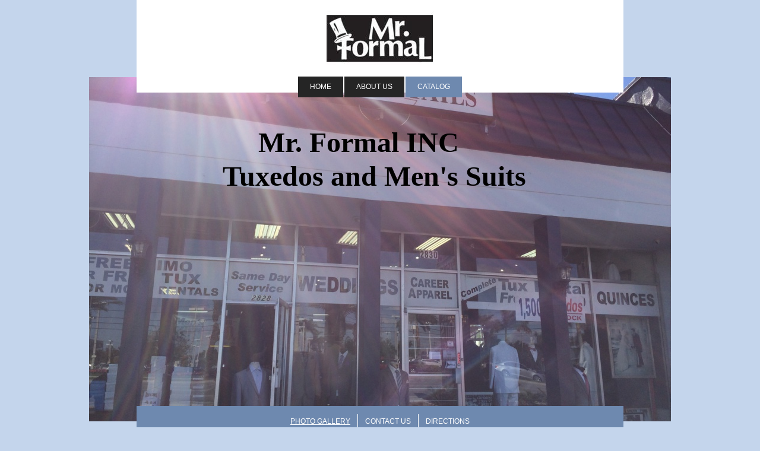

--- FILE ---
content_type: text/html; charset=UTF-8
request_url: https://www.mrformal.net/catalog-1/photo-gallery/
body_size: 6595
content:
<!DOCTYPE html>
<html lang="en"  ><head prefix="og: http://ogp.me/ns# fb: http://ogp.me/ns/fb# business: http://ogp.me/ns/business#">
    <meta http-equiv="Content-Type" content="text/html; charset=utf-8"/>
    <meta name="generator" content="IONOS MyWebsite"/>
        
    <link rel="dns-prefetch" href="//cdn.initial-website.com/"/>
    <link rel="dns-prefetch" href="//201.mod.mywebsite-editor.com"/>
    <link rel="dns-prefetch" href="https://201.sb.mywebsite-editor.com/"/>
    <link rel="shortcut icon" href="//cdn.initial-website.com/favicon.ico"/>
        <title>Mister Formal Tuxedos - West Palm Beach Tuxedo Rentals - Photo Gallery</title>
    <style type="text/css">@media screen and (max-device-width: 1024px) {.diyw a.switchViewWeb {display: inline !important;}}</style>
    <style type="text/css">@media screen and (min-device-width: 1024px) {
            .mediumScreenDisabled { display:block }
            .smallScreenDisabled { display:block }
        }
        @media screen and (max-device-width: 1024px) { .mediumScreenDisabled { display:none } }
        @media screen and (max-device-width: 568px) { .smallScreenDisabled { display:none } }
                @media screen and (min-width: 1024px) {
            .mobilepreview .mediumScreenDisabled { display:block }
            .mobilepreview .smallScreenDisabled { display:block }
        }
        @media screen and (max-width: 1024px) { .mobilepreview .mediumScreenDisabled { display:none } }
        @media screen and (max-width: 568px) { .mobilepreview .smallScreenDisabled { display:none } }</style>
    <meta name="viewport" content="width=device-width, initial-scale=1, maximum-scale=1, minimal-ui"/>

<meta name="format-detection" content="telephone=no"/>
        <meta name="keywords" content="Café, Bar, Drinks, Food, Schedule, Cocktails, Musique, Photos"/>
            <meta name="description" content="The most beautiful pictures and photographs of programs and events at Mister Formal Tuxedos"/>
            <meta name="robots" content="index,follow"/>
        <link href="//cdn.initial-website.com/templates/2121/style.css?1763478093678" rel="stylesheet" type="text/css"/>
    <link href="https://www.mrformal.net/s/style/theming.css?1708016474" rel="stylesheet" type="text/css"/>
    <link href="//cdn.initial-website.com/app/cdn/min/group/web.css?1763478093678" rel="stylesheet" type="text/css"/>
<link href="//cdn.initial-website.com/app/cdn/min/moduleserver/css/en_US/common,shoppingbasket?1763478093678" rel="stylesheet" type="text/css"/>
    <link href="//cdn.initial-website.com/app/cdn/min/group/mobilenavigation.css?1763478093678" rel="stylesheet" type="text/css"/>
    <link href="https://201.sb.mywebsite-editor.com/app/logstate2-css.php?site=749354740&amp;t=1770062551" rel="stylesheet" type="text/css"/>

<script type="text/javascript">
    /* <![CDATA[ */
var stagingMode = '';
    /* ]]> */
</script>
<script src="https://201.sb.mywebsite-editor.com/app/logstate-js.php?site=749354740&amp;t=1770062551"></script>

    <link href="//cdn.initial-website.com/templates/2121/print.css?1763478093678" rel="stylesheet" media="print" type="text/css"/>
    <script type="text/javascript">
    /* <![CDATA[ */
    var systemurl = 'https://201.sb.mywebsite-editor.com/';
    var webPath = '/';
    var proxyName = '';
    var webServerName = 'www.mrformal.net';
    var sslServerUrl = 'https://www.mrformal.net';
    var nonSslServerUrl = 'http://www.mrformal.net';
    var webserverProtocol = 'http://';
    var nghScriptsUrlPrefix = '//201.mod.mywebsite-editor.com';
    var sessionNamespace = 'DIY_SB';
    var jimdoData = {
        cdnUrl:  '//cdn.initial-website.com/',
        messages: {
            lightBox: {
    image : 'Image',
    of: 'of'
}

        },
        isTrial: 0,
        pageId: 1345075155    };
    var script_basisID = "749354740";

    diy = window.diy || {};
    diy.web = diy.web || {};

        diy.web.jsBaseUrl = "//cdn.initial-website.com/s/build/";

    diy.context = diy.context || {};
    diy.context.type = diy.context.type || 'web';
    /* ]]> */
</script>

<script type="text/javascript" src="//cdn.initial-website.com/app/cdn/min/group/web.js?1763478093678" crossorigin="anonymous"></script><script type="text/javascript" src="//cdn.initial-website.com/s/build/web.bundle.js?1763478093678" crossorigin="anonymous"></script><script type="text/javascript" src="//cdn.initial-website.com/app/cdn/min/group/mobilenavigation.js?1763478093678" crossorigin="anonymous"></script><script src="//cdn.initial-website.com/app/cdn/min/moduleserver/js/en_US/common,shoppingbasket?1763478093678"></script>
<script type="text/javascript" src="https://cdn.initial-website.com/proxy/apps/static/resource/dependencies/"></script><script type="text/javascript">
                    if (typeof require !== 'undefined') {
                        require.config({
                            waitSeconds : 10,
                            baseUrl : 'https://cdn.initial-website.com/proxy/apps/static/js/'
                        });
                    }
                </script><script type="text/javascript" src="//cdn.initial-website.com/app/cdn/min/group/pfcsupport.js?1763478093678" crossorigin="anonymous"></script>    <meta property="og:type" content="business.business"/>
    <meta property="og:url" content="https://www.mrformal.net/catalog-1/photo-gallery/"/>
    <meta property="og:title" content="Mister Formal Tuxedos - West Palm Beach Tuxedo Rentals - Photo Gallery"/>
            <meta property="og:description" content="The most beautiful pictures and photographs of programs and events at Mister Formal Tuxedos"/>
                <meta property="og:image" content="https://www.mrformal.net/s/misc/logo.jpg?t=1769975806"/>
        <meta property="business:contact_data:country_name" content="United States"/>
    
    <meta property="business:contact_data:locality" content="West Palm Beach"/>
    <meta property="business:contact_data:region" content="FL"/>
    <meta property="business:contact_data:email" content="bettermenswear@aol.com"/>
    <meta property="business:contact_data:postal_code" content="33409"/>
    <meta property="business:contact_data:phone_number" content=" (561) 684-0464"/>
    
    
</head>


<body class="body   cc-pagemode-default diyfeSidebarLeft diy-market-en_US" data-pageid="1345075155" id="page-1345075155">
    
    <div class="diyw">
        <div class="diyweb diywebClark">
	<div class="diywebLiveArea diywebGoFull">
		
<nav id="diyfeMobileNav" class="diyfeCA diyfeCA2" role="navigation">
    <a title="Expand/collapse navigation">Expand/collapse navigation</a>
    <ul class="mainNav1"><li class=" hasSubNavigation"><a data-page-id="1345045991" href="https://www.mrformal.net/" class=" level_1"><span>Home</span></a><span class="diyfeDropDownSubOpener">&nbsp;</span><div class="diyfeDropDownSubList diyfeCA diyfeCA3"><ul class="mainNav2"><li class=" hasSubNavigation"><a data-page-id="1345075259" href="https://www.mrformal.net/home/news/" class=" level_2"><span>News</span></a></li></ul></div></li><li class=" hasSubNavigation"><a data-page-id="1345046026" href="https://www.mrformal.net/about-us/" class=" level_1"><span>About Us</span></a></li><li class="parent hasSubNavigation"><a data-page-id="1345047189" href="https://www.mrformal.net/catalog-1/" class="parent level_1"><span>Catalog</span></a><span class="diyfeDropDownSubOpener">&nbsp;</span><div class="diyfeDropDownSubList diyfeCA diyfeCA3"><ul class="mainNav2"><li class="current hasSubNavigation"><a data-page-id="1345075155" href="https://www.mrformal.net/catalog-1/photo-gallery/" class="current level_2"><span>Photo Gallery</span></a><span class="diyfeDropDownSubOpener">&nbsp;</span><div class="diyfeDropDownSubList diyfeCA diyfeCA3"><ul class="mainNav3"><li class=" hasSubNavigation"><a data-page-id="1345075246" href="https://www.mrformal.net/catalog-1/photo-gallery/suits-department/" class=" level_3"><span>Suits Department</span></a></li></ul></div></li><li class=" hasSubNavigation"><a data-page-id="1345045993" href="https://www.mrformal.net/catalog-1/contact-us/" class=" level_2"><span>Contact Us</span></a></li><li class=" hasSubNavigation"><a data-page-id="1345045996" href="https://www.mrformal.net/catalog-1/directions/" class=" level_2"><span>Directions</span></a></li></ul></div></li></ul></nav>
	</div>
	<div class="diywebLiveArea diywebGoFull">
		<div class="diywebHeader diyfeCA diyfeCA4">
			<div class="diywebLogo">
				<div class="diyfeGE">
					
    <style type="text/css" media="all">
        /* <![CDATA[ */
                .diyw #website-logo {
            text-align: center !important;
                        padding: 19px 0;
                    }
        
                /* ]]> */
    </style>

    <div id="website-logo">
            <a href="https://www.mrformal.net/"><img class="website-logo-image" width="180" src="https://www.mrformal.net/s/misc/logo.jpg?t=1769975807" alt=""/></a>

            
            </div>


				</div>
			</div>
			<div class="diywebNav diywebNavHorizontal diywebNavMain diywebNav1">
				<div class=" diyfeCA diyfeCA2">
					<div class="diyfeGE">
						<div class="diywebGutter">
							<div class="diywebExpander">
								<div class="webnavigation"><ul id="mainNav1" class="mainNav1"><li class="navTopItemGroup_1"><a data-page-id="1345045991" href="https://www.mrformal.net/" class="level_1"><span>Home</span></a></li><li class="navTopItemGroup_2"><a data-page-id="1345046026" href="https://www.mrformal.net/about-us/" class="level_1"><span>About Us</span></a></li><li class="navTopItemGroup_3"><a data-page-id="1345047189" href="https://www.mrformal.net/catalog-1/" class="parent level_1"><span>Catalog</span></a></li></ul></div>
							</div>
						</div>
					</div>
				</div>
			</div>
		</div>
	</div>
	<div class="diywebEmotionHeader">
		<div class="diyfeGE">
			
<style type="text/css" media="all">
.diyw div#emotion-header {
        max-width: 980px;
        max-height: 580px;
                background: #EEEEEE;
    }

.diyw div#emotion-header-title-bg {
    left: 0%;
    top: 20%;
    width: 100%;
    height: 14%;

    background-color: #FFFFFF;
    opacity: 0.50;
    filter: alpha(opacity = 50);
    display: none;}

.diyw div#emotion-header strong#emotion-header-title {
    left: 20%;
    top: 20%;
    color: #000000;
        font: normal bold 48px/120% 'Comic Sans MS', cursive;
}

.diyw div#emotion-no-bg-container{
    max-height: 580px;
}

.diyw div#emotion-no-bg-container .emotion-no-bg-height {
    margin-top: 59.18%;
}
</style>
<div id="emotion-header" data-action="loadView" data-params="active" data-imagescount="7">
            <img src="https://www.mrformal.net/s/img/emotionheader.jpg?1423620868.980px.580px" id="emotion-header-img" alt=""/>
            
        <div id="ehSlideshowPlaceholder">
            <div id="ehSlideShow">
                <div class="slide-container">
                                        <div style="background-color: #EEEEEE">
                            <img src="https://www.mrformal.net/s/img/emotionheader.jpg?1423620868.980px.580px" alt=""/>
                        </div>
                                    </div>
            </div>
        </div>


        <script type="text/javascript">
        //<![CDATA[
                diy.module.emotionHeader.slideShow.init({ slides: [{"url":"https:\/\/www.mrformal.net\/s\/img\/emotionheader.jpg?1423620868.980px.580px","image_alt":"","bgColor":"#EEEEEE"},{"url":"https:\/\/www.mrformal.net\/s\/img\/emotionheader_1.jpg?1423620868.980px.580px","image_alt":"","bgColor":"#EEEEEE"},{"url":"https:\/\/www.mrformal.net\/s\/img\/emotionheader_2.jpg?1423620868.980px.580px","image_alt":"","bgColor":"#EEEEEE"},{"url":"https:\/\/www.mrformal.net\/s\/img\/emotionheader_3.jpg?1423620868.980px.580px","image_alt":"","bgColor":"#EEEEEE"},{"url":"https:\/\/www.mrformal.net\/s\/img\/emotionheader_4.jpg?1423620868.980px.580px","image_alt":"","bgColor":"#EEEEEE"},{"url":"https:\/\/www.mrformal.net\/s\/img\/emotionheader_5.jpg?1423620868.980px.580px","image_alt":"","bgColor":"#EEEEEE"},{"url":"https:\/\/www.mrformal.net\/s\/img\/emotionheader_6.jpg?1423620868.980px.580px","image_alt":"","bgColor":"#EEEEEE"}] });
        //]]>
        </script>

    
    
    
            <strong id="emotion-header-title" style="text-align: left">     Mr. Formal INC
Tuxedos and Men's Suits
</strong>
                    <div class="notranslate">
                <svg xmlns="http://www.w3.org/2000/svg" version="1.1" id="emotion-header-title-svg" viewBox="0 0 980 580" preserveAspectRatio="xMinYMin meet"><text style="font-family:'Comic Sans MS', cursive;font-size:48px;font-style:normal;font-weight:bold;fill:#000000;line-height:1.2em;"><tspan x="0" style="text-anchor: start" dy="0.95em">     Mr. Formal INC</tspan><tspan x="0" style="text-anchor: start" dy="1.2em">Tuxedos and Men's Suits</tspan><tspan x="0" style="text-anchor: start" dy="1.2em"> </tspan></text></svg>
            </div>
            
    
    <script type="text/javascript">
    //<![CDATA[
    (function ($) {
        function enableSvgTitle() {
                        var titleSvg = $('svg#emotion-header-title-svg'),
                titleHtml = $('#emotion-header-title'),
                emoWidthAbs = 980,
                emoHeightAbs = 580,
                offsetParent,
                titlePosition,
                svgBoxWidth,
                svgBoxHeight;

                        if (titleSvg.length && titleHtml.length) {
                offsetParent = titleHtml.offsetParent();
                titlePosition = titleHtml.position();
                svgBoxWidth = titleHtml.width();
                svgBoxHeight = titleHtml.height();

                                titleSvg.get(0).setAttribute('viewBox', '0 0 ' + svgBoxWidth + ' ' + svgBoxHeight);
                titleSvg.css({
                   left: Math.roundTo(100 * titlePosition.left / offsetParent.width(), 3) + '%',
                   top: Math.roundTo(100 * titlePosition.top / offsetParent.height(), 3) + '%',
                   width: Math.roundTo(100 * svgBoxWidth / emoWidthAbs, 3) + '%',
                   height: Math.roundTo(100 * svgBoxHeight / emoHeightAbs, 3) + '%'
                });

                titleHtml.css('visibility','hidden');
                titleSvg.css('visibility','visible');
            }
        }

        
            var posFunc = function($, overrideSize) {
                var elems = [], containerWidth, containerHeight;
                                    elems.push({
                        selector: '#emotion-header-title',
                        overrideSize: true,
                        horPos: 47.96,
                        vertPos: 17.17                    });
                    lastTitleWidth = $('#emotion-header-title').width();
                                                elems.push({
                    selector: '#emotion-header-title-bg',
                    horPos: 0,
                    vertPos: 23                });
                                
                containerWidth = parseInt('980');
                containerHeight = parseInt('580');

                for (var i = 0; i < elems.length; ++i) {
                    var el = elems[i],
                        $el = $(el.selector),
                        pos = {
                            left: el.horPos,
                            top: el.vertPos
                        };
                    if (!$el.length) continue;
                    var anchorPos = $el.anchorPosition();
                    anchorPos.$container = $('#emotion-header');

                    if (overrideSize === true || el.overrideSize === true) {
                        anchorPos.setContainerSize(containerWidth, containerHeight);
                    } else {
                        anchorPos.setContainerSize(null, null);
                    }

                    var pxPos = anchorPos.fromAnchorPosition(pos),
                        pcPos = anchorPos.toPercentPosition(pxPos);

                    var elPos = {};
                    if (!isNaN(parseFloat(pcPos.top)) && isFinite(pcPos.top)) {
                        elPos.top = pcPos.top + '%';
                    }
                    if (!isNaN(parseFloat(pcPos.left)) && isFinite(pcPos.left)) {
                        elPos.left = pcPos.left + '%';
                    }
                    $el.css(elPos);
                }

                // switch to svg title
                enableSvgTitle();
            };

                        var $emotionImg = jQuery('#emotion-header-img');
            if ($emotionImg.length > 0) {
                // first position the element based on stored size
                posFunc(jQuery, true);

                // trigger reposition using the real size when the element is loaded
                var ehLoadEvTriggered = false;
                $emotionImg.one('load', function(){
                    posFunc(jQuery);
                    ehLoadEvTriggered = true;
                                        diy.module.emotionHeader.slideShow.start();
                                    }).each(function() {
                                        if(this.complete || typeof this.complete === 'undefined') {
                        jQuery(this).load();
                    }
                });

                                noLoadTriggeredTimeoutId = setTimeout(function() {
                    if (!ehLoadEvTriggered) {
                        posFunc(jQuery);
                    }
                    window.clearTimeout(noLoadTriggeredTimeoutId)
                }, 5000);//after 5 seconds
            } else {
                jQuery(function(){
                    posFunc(jQuery);
                });
            }

                        if (jQuery.isBrowser && jQuery.isBrowser.ie8) {
                var longTitleRepositionCalls = 0;
                longTitleRepositionInterval = setInterval(function() {
                    if (lastTitleWidth > 0 && lastTitleWidth != jQuery('#emotion-header-title').width()) {
                        posFunc(jQuery);
                    }
                    longTitleRepositionCalls++;
                    // try this for 5 seconds
                    if (longTitleRepositionCalls === 5) {
                        window.clearInterval(longTitleRepositionInterval);
                    }
                }, 1000);//each 1 second
            }

            }(jQuery));
    //]]>
    </script>

    </div>

		</div>
	</div>
	<div class="diywebLiveArea">
		<div class="diyfeCA diyfeCA3 diywebSubNavWrapper">
			<div class="diywebNav diywebNavSub1">
				<div class="webnavigation"><ul id="mainNav2" class="mainNav2"><li class="navTopItemGroup_0"><a data-page-id="1345075155" href="https://www.mrformal.net/catalog-1/photo-gallery/" class="current level_2"><span>Photo Gallery</span></a></li><li class="navTopItemGroup_0"><a data-page-id="1345045993" href="https://www.mrformal.net/catalog-1/contact-us/" class="level_2"><span>Contact Us</span></a></li><li class="navTopItemGroup_0"><a data-page-id="1345045996" href="https://www.mrformal.net/catalog-1/directions/" class="level_2"><span>Directions</span></a></li></ul></div>
			</div>
			<div class="diywebNav diywebNavSub2">
				<div class="webnavigation"><ul id="mainNav3" class="mainNav3"><li class="navTopItemGroup_0"><a data-page-id="1345075246" href="https://www.mrformal.net/catalog-1/photo-gallery/suits-department/" class="level_3"><span>Suits Department</span></a></li></ul></div>
			</div>
		</div>
		<div class="diywebContent">
			<div class="diyfeGridGroup diyfeCA diyfeCA1">
				<div class="diywebMain diyfeGE">
					<div class="diywebGutter">
						
        <div id="content_area">
        	<div id="content_start"></div>
        	
        
        <div id="matrix_1465795853" class="sortable-matrix" data-matrixId="1465795853"><div class="n module-type-header diyfeLiveArea "> <h1><span class="diyfeDecoration">Photo Gallery</span></h1> </div><div class="n module-type-imageSubtitle diyfeLiveArea "> <div class="clearover imageSubtitle" id="imageSubtitle-7116927718">
    <div class="align-container align-left" style="max-width: 138px">
        <a class="imagewrapper" href="https://www.mrformal.net/s/cc_images/teaserbox_4091597229.jpg?t=1415745380" rel="lightbox[7116927718]">
            <img id="image_4091597229" src="https://www.mrformal.net/s/cc_images/cache_4091597229.jpg?t=1415745380" alt="" style="max-width: 138px; height:auto"/>
        </a>

        
    </div>

</div>

<script type="text/javascript">
//<![CDATA[
jQuery(function($) {
    var $target = $('#imageSubtitle-7116927718');

    if ($.fn.swipebox && Modernizr.touch) {
        $target
            .find('a[rel*="lightbox"]')
            .addClass('swipebox')
            .swipebox();
    } else {
        $target.tinyLightbox({
            item: 'a[rel*="lightbox"]',
            cycle: false,
            hideNavigation: true
        });
    }
});
//]]>
</script>
 </div><div class="n module-type-imageSubtitle diyfeLiveArea "> <div class="clearover imageSubtitle" id="imageSubtitle-7116927673">
    <div class="align-container align-left" style="max-width: 138px">
        <a class="imagewrapper" href="https://www.mrformal.net/s/cc_images/teaserbox_4091597210.jpg?t=1415745252" rel="lightbox[7116927673]">
            <img id="image_4091597210" src="https://www.mrformal.net/s/cc_images/cache_4091597210.jpg?t=1415745252" alt="" style="max-width: 138px; height:auto"/>
        </a>

        
    </div>

</div>

<script type="text/javascript">
//<![CDATA[
jQuery(function($) {
    var $target = $('#imageSubtitle-7116927673');

    if ($.fn.swipebox && Modernizr.touch) {
        $target
            .find('a[rel*="lightbox"]')
            .addClass('swipebox')
            .swipebox();
    } else {
        $target.tinyLightbox({
            item: 'a[rel*="lightbox"]',
            cycle: false,
            hideNavigation: true
        });
    }
});
//]]>
</script>
 </div><div class="n module-type-imageSubtitle diyfeLiveArea "> <div class="clearover imageSubtitle" id="imageSubtitle-7116927600">
    <div class="align-container align-left" style="max-width: 138px">
        <a class="imagewrapper" href="https://www.mrformal.net/s/cc_images/teaserbox_4091597200.jpg?t=1415745111" rel="lightbox[7116927600]">
            <img id="image_4091597200" src="https://www.mrformal.net/s/cc_images/cache_4091597200.jpg?t=1415745111" alt="" style="max-width: 138px; height:auto"/>
        </a>

        
    </div>

</div>

<script type="text/javascript">
//<![CDATA[
jQuery(function($) {
    var $target = $('#imageSubtitle-7116927600');

    if ($.fn.swipebox && Modernizr.touch) {
        $target
            .find('a[rel*="lightbox"]')
            .addClass('swipebox')
            .swipebox();
    } else {
        $target.tinyLightbox({
            item: 'a[rel*="lightbox"]',
            cycle: false,
            hideNavigation: true
        });
    }
});
//]]>
</script>
 </div><div class="n module-type-imageSubtitle diyfeLiveArea "> <div class="clearover imageSubtitle" id="imageSubtitle-7116927668">
    <div class="align-container align-left" style="max-width: 150px">
        <a class="imagewrapper" href="https://www.mrformal.net/s/cc_images/teaserbox_4091597204.jpg?t=1415745199" rel="lightbox[7116927668]">
            <img id="image_4091597204" src="https://www.mrformal.net/s/cc_images/cache_4091597204.jpg?t=1415745199" alt="" style="max-width: 150px; height:auto"/>
        </a>

        
    </div>

</div>

<script type="text/javascript">
//<![CDATA[
jQuery(function($) {
    var $target = $('#imageSubtitle-7116927668');

    if ($.fn.swipebox && Modernizr.touch) {
        $target
            .find('a[rel*="lightbox"]')
            .addClass('swipebox')
            .swipebox();
    } else {
        $target.tinyLightbox({
            item: 'a[rel*="lightbox"]',
            cycle: false,
            hideNavigation: true
        });
    }
});
//]]>
</script>
 </div><div class="n module-type-text diyfeLiveArea "> <p>Take a look at our image gallery to learn more about our company and what we have to offer you.</p> </div></div>
        
        
        </div>
					</div>
				</div>
				<div class="diywebSecondary diyfeCA diyfeCA0 diyfeGE">
					<div class="diywebSidebar">
						<div class="diywebGutter">
							<div id="matrix_1465717661" class="sortable-matrix" data-matrixId="1465717661"><div class="n module-type-header diyfeLiveArea "> <h2><span class="diyfeDecoration">Contact Us Today!</span></h2> </div><div class="n module-type-text diyfeLiveArea "> <p>Mister Formal Tuxedos<br/>
2830 Okeechobee Blvd, <br/>
West Palm Beach, FL 33409</p>
<p><br/>
Phone: (561) 684-0464</p>
<p>E-mail: georgiosuits@gmail.com</p> </div><div class="n module-type-hr diyfeLiveArea "> <div style="padding: 0px 0px">
    <div class="hr"></div>
</div>
 </div><div class="n module-type-text diyfeLiveArea "> <p><span style="line-height: 1.6;">.</span></p> </div><div class="n module-type-googlemaps diyfeLiveArea "> 
            <a style="display:block;" href="https://www.google.com/maps/@?api=1&amp;map_action=map&amp;channel=mws-visit&amp;hl=en-US&amp;center=26.7066016%2C-80.09914&amp;zoom=14&amp;basemap=roadmap" target="_blank">            
            <img id="map_image_7115514724" style="margin:auto; max-width:100%;" height="200" data-src="https://maps.googleapis.com/maps/api/staticmap?channel=mws-visit&amp;language=en_US&amp;center=26.7066016%2C-80.09914&amp;zoom=14&amp;size=174x200&amp;maptype=roadmap&amp;client=gme-11internet&amp;signature=Hi1o5_orQBKRNTwGjvkfM1q_cu4=" src="" alt=""/>
                 
        </a>
        <script type="text/javascript">
            /* <![CDATA[ */
            var lazyload = function () {
                var mapImage = jQuery('#map_image_7115514724');

                var windowTop = jQuery(window).scrollTop();
                var windowBottom = windowTop + jQuery(window).height();

                var mapTop = mapImage.offset().top;
                var mapBottom = mapTop + mapImage.height();

                if ((mapImage.attr('src') === '') && (windowTop <= mapBottom) && (windowBottom >= mapTop)) {
                    mapImage.attr('src', mapImage.data('src'));
                    mapImage.removeData('src');
                    mapImage.removeAttr('height');
                }
            };
            jQuery(document).ready(lazyload);
            jQuery(window).scroll(lazyload);
            /* ]]> */
        </script>
     </div></div>
						</div>
					</div>
					<!-- .diywebSidebar -->
				</div>
				<!-- .diywebSecondary -->
			</div>
			<!-- .diyfeGridGroup -->
		</div>
		<!-- .diywebContent -->
		<div class="diywebFooter">
			<div class="diyfeGE diyfeCA diyfeCA4">
				<div class="diywebGutter">
					<div id="contentfooter">
    <div class="leftrow">
                        <a rel="nofollow" href="javascript:window.print();">
                    <img class="inline" height="14" width="18" src="//cdn.initial-website.com/s/img/cc/printer.gif" alt=""/>
                    Print                </a> <span class="footer-separator">|</span>
                <a href="https://www.mrformal.net/sitemap/">Sitemap</a>
                        <br/> 2830 Okeechobee Blvd, West Palm Beach, FL 33409. Phone(561)684-0464
            </div>
    <script type="text/javascript">
        window.diy.ux.Captcha.locales = {
            generateNewCode: 'Generate new code',
            enterCode: 'Please enter the code'
        };
        window.diy.ux.Cap2.locales = {
            generateNewCode: 'Generate new code',
            enterCode: 'Please enter the code'
        };
    </script>
    <div class="rightrow">
                    <span class="loggedout">
                <a rel="nofollow" id="login" href="https://login.1and1-editor.com/749354740/www.mrformal.net/us?pageId=1345075155">
                    Login                </a>
            </span>
                <p><a class="diyw switchViewWeb" href="javascript:switchView('desktop');">Web View</a><a class="diyw switchViewMobile" href="javascript:switchView('mobile');">Mobile View</a></p>
                <span class="loggedin">
            <a rel="nofollow" id="logout" href="https://201.sb.mywebsite-editor.com/app/cms/logout.php">Logout</a> <span class="footer-separator">|</span>
            <a rel="nofollow" id="edit" href="https://201.sb.mywebsite-editor.com/app/749354740/1345075155/">Edit page</a>
        </span>
    </div>
</div>
            <div id="loginbox" class="hidden">
                <script type="text/javascript">
                    /* <![CDATA[ */
                    function forgotpw_popup() {
                        var url = 'https://password.1and1.com/xml/request/RequestStart';
                        fenster = window.open(url, "fenster1", "width=600,height=400,status=yes,scrollbars=yes,resizable=yes");
                        // IE8 doesn't return the window reference instantly or at all.
                        // It may appear the call failed and fenster is null
                        if (fenster && fenster.focus) {
                            fenster.focus();
                        }
                    }
                    /* ]]> */
                </script>
                                <img class="logo" src="//cdn.initial-website.com/s/img/logo.gif" alt="IONOS" title="IONOS"/>

                <div id="loginboxOuter"></div>
            </div>
        

				</div>
			</div>
		</div>
		<!-- .diywebFooter -->
	</div>
</div>
<!-- .diyweb -->
    </div>

    
    </body>


<!-- rendered at Sun, 01 Feb 2026 14:56:48 -0500 -->
</html>


--- FILE ---
content_type: text/css; charset=utf-8
request_url: https://cdn.initial-website.com/templates/2121/style.css?1763478093678
body_size: 3039
content:
.diyw article, .diyw aside, .diyw details, .diyw figcaption, .diyw figure, .diyw footer, .diyw header, .diyw hgroup, .diyw main, .diyw nav, .diyw section, .diyw
summary{display:block}.diyw audio, .diyw canvas, .diyw
video{display:inline-block}.diyw audio:not([controls]){display:none;height:0}.diyw [hidden]{display:none}html .diyw
.diyweb{-webkit-text-size-adjust:100%;-ms-text-size-adjust:100%}body{margin:0}.diyw a:focus{outline:thin dotted}.diyw a:active, .diyw a:hover{outline:0}.diyw
h1{margin:0.67em 0}.diyw abbr[title]{border-bottom:1px dotted}.diyw b, .diyw
strong{font-weight:bold}.diyw
dfn{font-style:italic}.diyw
hr{-moz-box-sizing:content-box;box-sizing:content-box;height:0}.diyw
mark{background:#ff0;color:#000}.diyw code, .diyw kbd, .diyw pre, .diyw
samp{font-family:monospace,serif;font-size:1em}.diyw
pre{white-space:pre-wrap}.diyw
q{quotes:"\201C" "\201D" "\2018" "\2019"}.diyw
small{font-size:80%}.diyw sub, .diyw
sup{font-size:75%;line-height:0;position:relative;vertical-align:baseline}.diyw
sup{top:-0.5em}.diyw
sub{bottom:-0.25em}.diyw
img{border:0}.diyw svg:not(:root){overflow:hidden}.diyw
figure{margin:0}.diyw
fieldset{border:1px
solid #c0c0c0;margin:0
2px;padding:0.35em 0.625em 0.75em}.diyw
legend{border:0;padding:0}.diyw button, .diyw input, .diyw select, .diyw
textarea{font-family:inherit;font-size:100%;margin:0}.diyw button, .diyw
input{line-height:normal}.diyw button, .diyw
select{text-transform:none}.diyw button, html .diyw input[type="button"], .diyw input[type="reset"], .diyw input[type="submit"]{-webkit-appearance:button;cursor:pointer}.diyw button[disabled], html .diyw input[disabled]{cursor:default}.diyw input[type="checkbox"], .diyw input[type="radio"]{box-sizing:border-box;padding:0}.diyw input[type="search"]{-webkit-appearance:textfield;-moz-box-sizing:content-box;-webkit-box-sizing:content-box;box-sizing:content-box}.diyw input[type="search"]::-webkit-search-cancel-button, .diyw input[type="search"]::-webkit-search-decoration{-webkit-appearance:none}.diyw button::-moz-focus-inner, .diyw input::-moz-focus-inner{border:0;padding:0}.diyw
textarea{overflow:auto;vertical-align:top}.diyw
table{border-collapse:collapse;border-spacing:0}.diyw
p{margin:1em
0}.diyw
div.n{padding:0
!important;margin:0;margin-bottom:10px}.diyw .diywebNav ul:before, .diyw .diywebLiveArea:before, .diyw .diyfeGridGroup:before, .diyw .diywebNav ul:after, .diyw .diywebLiveArea:after, .diyw .diyfeGridGroup:after{content:" ";display:table}.diyw .diywebNav ul:after, .diyw .diywebLiveArea:after, .diyw .diyfeGridGroup:after{clear:both}.diyw
.diyweb{-webkit-text-size-adjust:none;position:relative;white-space:normal;word-wrap:break-word}.diyw
.diywebLiveArea{position:relative;margin:0
auto}.diyw .diyweb
a{text-decoration:underline}.diyw .diyweb a:hover{text-decoration:none}.diyw .diywebNav
ul{list-style-type:none;margin:0;padding:0}.diyw .diywebNav
li{max-width:100%}.diyw .diywebNav li
ul{padding-left:1em}.diyw .diywebNav
a{text-decoration:none;display:block}.diyw .diywebNav a:hover{text-decoration:underline}body.diyBgActive .diyw
.diyweb{background-color:transparent !important}.diyw
div.hr{border-bottom-style:dotted;border-bottom-width:1px;border-color:#ccc;height:1px}.diyw
.diyweb{line-height:1.35;padding-bottom:30px;margin-bottom:-30px;-webkit-font-smoothing:antialiased;text-rendering:optimizeLegibility}.diyw
.diywebEmotionHeader{overflow:hidden}.diyw
.diywebFooter{min-height:20px}.diyw .diywebNav
.diywebLiveArea{padding:0}.diyw .diywebGutter, .diyw .diywebContent .diywebHelperNav .diywebGutter, .diyw .diywebClark .diywebContent .diywebHelperNav
.diywebGutter{padding:20px}.diyw .diywebNav
a{display:block;padding:0.4em 1em 0.35em;-moz-box-sizing:border-box;-webkit-box-sizing:border-box;box-sizing:border-box;max-width:100%}.diyw .diywebNav
a{text-decoration:none}.diyw .diywebNav a:hover{text-decoration:underline}.diyw .diywebContent .diywebNav
li{margin:0}.diyw .diywebNav ul ul
li{border-top:none}.diyw .diywebContent
.diywebNav{padding-left:0;border-radius:3px;margin-top:0}.diyw .diywebContent .diywebNav
a{border-bottom:1px solid rgba(0, 0, 0, 0.1);padding-left:0}.diyw .diywebContent .diywebNav li:last-child
a{border:none}.diyw .diywebContent .diywebNav ul
ul{padding-left:7%}.diyw .diywebContent .diywebNavMain
a{padding:0.45em 20px 0.5em}.diyw .diywebNavMain.diywebNavHorizontal
a{padding:0.75em 20px 0.8em}.diyw .diywebNavMain.diywebNavHorizontal
li{float:left}@media only screen and (max-width:568px){.diyw .diywebNavMain li:last-child{border:none}}@media only screen and (max-width:568px){.diyw .diywebNavMain.diywebNavHorizontal li
ul{display:block}.diyw .diywebNavMain.diywebNavHorizontal
li{float:none}}.diyw
.diyweb{-webkit-text-size-adjust:auto;overflow:hidden}.diyw
.diywebPage{padding:0
4% 2em}.diyw .diywebLiveArea, .diyw .diyweb:before{width:820px}.diyw .diyweb:before{content:"";position:absolute;left:50%;top:30px;bottom:30px;margin-left:-480px}.diyw
.diywebMainGutter{padding:0
20px}.diyw .diywebEmotionHeader
.diywebGutter{padding-top:0;padding-bottom:0}.diyw .diywebNavMain
.diywebGutter{padding:0
!important}.diyw .diyweb > div:first-child
.diywebMainGutter{padding-top:20px;padding-bottom:20px}.diyw
.diyfeGridGroup{position:relative}.diyw
.diywebPull{margin:0
-60px}.diyw .diywebHelperNav, .diyw .diywebFooter .diyfeGE, .diyw .diyweb:before{border-radius:0 0 3px 3px}@media only screen and (max-width:1023px){.diyw .diywebLiveArea, .diyw .diyweb:before, .diyw .diywebNavMain
.diywebLiveArea{width:720px}.diyw .diywebNavMain
.diywebLiveArea{width:640px}.diyw .diyweb:before{margin-left:-360px}}@media only screen and (max-width:767px){.diyw .diywebLiveArea, .diyw .diyweb:before{width:530px}.diyw .diywebNavMain
.diywebLiveArea{width:480px}.diyw .diyweb:before{margin-left:-265px}}@media only screen and (max-width:568px){.diyw .diywebLiveArea, .diyw .diyweb:before{width:420px}.diyw .diyweb:before{margin-left:-210px}}@media only screen and (max-width:480px){.diyw .diywebLiveArea, .diyw .diyweb:before{width:94%}.diyw .diyweb:before{margin-left:-47%}.diyw
.diywebMainGutter{padding:0
10px}.diyw
.diywebEmotionHeader{margin:0
auto -26px auto}.diyw
.diywebLiveArea.diywebGoFull{width:100% !important}}.diyw .diywebMain
.diywebGutter{padding:0
20px 20px 40px}.diyw .diywebClark .diywebMain
.diywebGutter{padding:0
40px 20px 20px}.diyw .diywebSecondary
.diywebHelperNav{display:block}.diyw .diywebMain
.diywebHelperNav{display:none}.diyw
.diywebSecondary{position:relative;width:28.5%;float:left}.diyw .diywebContent .diyfeGridGroup:before{width:28.5%;position:absolute;top:0;bottom:0;left:0;content:"";display:block}.diyw
.diywebMain{width:71.5%;float:right}.diyw .diywebClark
.diywebSecondary{float:right}.diyw .diywebClark .diywebContent .diyfeGridGroup:before{right:0;left:auto}.diyw .diywebClark
.diywebMain{float:left}@media only screen and (min-width:0) and (max-width:767px){.diyw .diywebMain
.diywebHelperNav{display:block}.diyw
.diywebSecondary{position:static;z-index:auto;width:auto;float:none}.diyw .diywebContent .diyfeGridGroup:before{display:none}.diyw
.diywebMain{width:auto;float:none}.diyw .diywebClark
.diywebSecondary{float:none}.diyw .diywebClark
.diywebMain{float:none}.diyw .diywebMain .diywebGutter, .diyw .diywebClark .diywebMain
.diywebGutter{padding:0}}@media only screen and (max-width:1023px){.diyw .diywebSecondary
.diywebHelperNav{display:block}}@media only screen and (max-width:767px){.diyw .diywebSingleNav .diywebContent
.diywebHelperNav{display:block}.diyw .diywebNav23, .diyw .diywebSingleNav
.diywebNavMain{display:none}.diyw .diyfeGE
.diywebEmotionHeader{margin-left:0}.diyw .diywebClark .diyfeGE
.diywebEmotionHeader{margin-right:0;margin-left:0}.diyw
.diywebEmotionHeader{max-width:100%}}@media only screen and (max-width:568px){.diyw .diywebContent
.diywebHelperNav{display:block}}.diyw .diywebSecondary
p{margin-top:0.25em}.diyw
.diywebHeader{padding:0
20px}.diyw .diywebSidebar
p{line-height:1.6}.diyw
.diywebContent{position:relative}.diyw .mainNav2
a.current{font-style:italic}.diyw .diywebNavMain.diywebNavHorizontal
li{margin:1px}.diyw .diywebHeader .diyfeCA2,
.diyw
.diywebSecondary.diyfeCA0{background:transparent !important}.diyw .diywebHeader, .diyw .diywebContent, .diyw
.diywebSubNavWrapper{position:relative;z-index:4}.diyw
.diywebHeader{text-align:center}.diyw .diywebHeader .diywebNav
ul{display:inline-block;margin:0
auto;margin-bottom:-13px}.diyw
.diyfeModGridStyleTeaser{padding-top:10px;padding-bottom:10px}.diyw
.diyfeModGridElement{padding:0
10px}body.diyfeNoSidebar .diyw .diywebContent .diyfeGridGroup:before{display:none}.diyw .diywebNavSub1, .diyw
.diywebNavSub2{text-align:center}.diyw .diywebNavSub1 li, .diyw .diywebNavSub1 li a, .diyw .diywebNavSub2 li, .diyw .diywebNavSub2 li
a{display:inline-block}.diyw .diywebNavSub1
li{padding:1em
0}.diyw .diywebNavSub2
li{padding: .5em 0}.diyw .diywebNavSub1 li + li
a{border-left:solid 1px}body.diyfeNoSidebar .diyw
.diywebMain{width:100%}body.diyfeNoSidebar .diyw .diywebMain
.diywebGutter{padding:0
20px 20px 20px}.diyw .diywebFooter
ul.mainNav2{display:none}@media all and (min-width: 768px){body.startpage .diyw .diywebFooter
ul.mainNav2{display:block}}body.startpage .diyw .diywebFooter
ul.mainNav2{width:80%}body.startpage .diyw .diywebFooter #mainNav2
ul{margin:0px}body.startpage .diyw .diywebFooter .mainNav2
li{display:inline-block;width:33%;margin-bottom:10px}body.startpage .diyw .diywebFooter .mainNav2 li
li{margin-bottom:0px;width:100%}body.startpage .diyw .diywebFooter ul.mainNav2  li a:before{display:inline-block;content:"\203A";margin-right:5px}body.startpage .diyw .diywebFooter
ul.mainNav2{padding:0px}.diyw #website-logo p.website-logo-text, .diyw #website-logo p.website-logo-text
a{max-width:100%}.diyw
.diyfeModGridGroup{margin:0
-10px}.diyw .diyweb
a.diyfeLinkAsButton{border:none !important;box-shadow:none !important;border-radius:0 !important}.diyw .diyweb .mainNav2 a.current,
.diyw .diyweb .mainNav2 a.parent,
.diyw .diyweb .mainNav3
a.current{text-decoration:underline !important}.diyw #diyfeMobileNav a, .diyw .diywebNav a, .diyw .webnavigation
a{text-transform:uppercase !important}.diyw .diywebHeader .diywebNav ul, .diyw .diywebHeader .diywebNav ul
li{max-width:100%;-moz-box-sizing:border-box;-webkit-box-sizing:border-box;box-sizing:border-box}@media only screen and (min-width: 0) and (max-width: 767px){.diyw
.diywebSubNavWrapper{display:none}.diyw .diywebClark .diywebMain
.diywebGutter{padding:0.02px 20px 20px}}.diyw
.diywebEmotionHeader{margin:-26px auto;min-height:5em;width:980px;position:relative;z-index:1}@media only screen and (max-width: 979px){.diyw
.diywebEmotionHeader{width:100%}}@media only screen and (max-width:1023px){.diyw
.diywebEmotionHeader{margin:-22px auto}}@media only screen and (max-width:480px){.diyw
.diywebEmotionHeader{margin:-5px auto}}.diyw
.app_estore_wrapper{cursor:pointer;width:150px}.diyw
.app_estore_wrapper.default{position:fixed;right:0;top:0;z-index:99}.diyw
.estore_content{overflow:hidden;padding:5px
10px 5px 5px}.diyw .app_estore_wrapper.default
.estore_productCount{width:40px}.diyw
.estore_productCount{float:left;position:relative}.diyw .estore_productCount
span{position:absolute;color:#000;top:0.6em;left:0.9em;width:28px;text-align:center !important;font-size:11px}.diyw
.estore_text{float:right;line-height:36px}.diyw #diywebAppContainer1st
.app_estore_wrapper{width:auto !important}.diyw #diywebAppContainer1st
.estore_content{overflow:hidden;padding:5px
15px 5px 15px}.diyw
#diywebAppContainer1st{float:right;z-index:100;position:relative}.diyw #diywebAppContainer1st .estore_productCount
span{top:0em;left:0.3em;font-size:0.8em !important}.diyw #diywebAppContainer1st
.estore_productCount{float:right}.diyw #diywebAppContainer1st .fa-shopping-cart{margin-top:10px;font-size:2em}.diyw #diywebAppContainer1st .fa-shopping-cart:before{display:block;content:'e'}.diyw #diywebAppContainer1st
.estore_text{display:none}@media only screen and (min-width:768px){.diyw #diywebAppContainer1st:hover
.estore_text{text-decoration:underline}.diyw
.diywebNavSub1{padding-right:60px;padding-left:60px}}@media only screen and (max-width:767px){.diyw
#diywebAppContainer1st{position:fixed;right:0;top:0;margin-right:0;padding-bottom:1px}.diyw #diywebAppContainer1st
.estore_text{display:none}}body.diyfeNoSidebar .diyw .diywebSecondary,
body.diyfeNoSidebar .diyw .diywebContent .diyfeGridGroup:before,
body.diyfeNoSidebar .diyw .diywebContent
.diywebFond{display:none !important;opacity:0}@media only screen and (min-width: 768px){body.diyfeNoSidebar .diyw
.diywebMain{float:none !important;width:100% !important}body.diyfeSidebarRight .diyw
.diywebSecondary{float:right !important}body.diyfeSidebarRight .diyw
.diywebMain{float:left !important}body.diyfeSidebarRight .diyw .diywebContent .diywebFond,
body.diyfeSidebarRight .diyw .diywebContent .diyfeGridGroup:before{right:0 !important;left:auto !important}body.diyfeSidebarLeft .diyw
.diywebSecondary{float:left !important}body.diyfeSidebarLeft .diyw
.diywebMain{float:right !important}body.diyfeSidebarLeft .diyw .diywebContent .diywebFond,
body.diyfeSidebarLeft .diyw .diywebContent .diyfeGridGroup:before{left:0 !important;right:auto !important}}body.diyfeNoSidebar .diyw .diywebClark .diywebMain
.diywebGutter{padding:0.02px 20px 20px}body.diyfeSidebarLeft .diyw .diywebClark .diywebMain
.diywebGutter{padding:0.02px 20px 20px 40px}